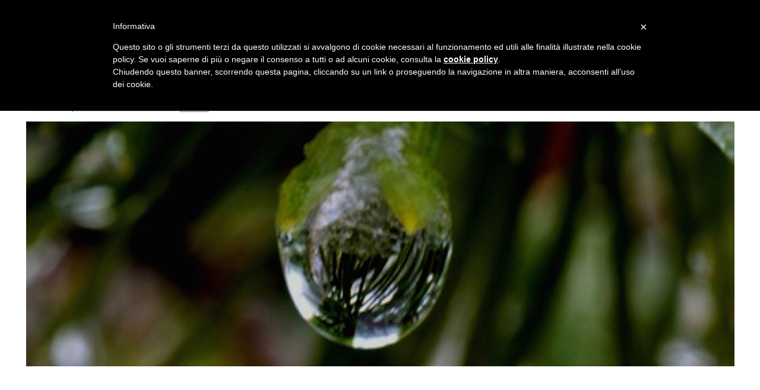

--- FILE ---
content_type: text/html; charset=UTF-8
request_url: https://www.progettofficinafitoterapia.it/progetto/
body_size: 15651
content:
<!DOCTYPE html>
<html lang="it-IT" prefix="og: http://ogp.me/ns#">
<head>
<!-- Global site tag (gtag.js) - Google Analytics -->
<script async src="https://www.googletagmanager.com/gtag/js?id=UA-67261318-2"></script>
<script>
  window.dataLayer = window.dataLayer || [];
  function gtag(){dataLayer.push(arguments);}
  gtag('js', new Date());

  gtag('config', 'UA-67261318-2');
</script>


<meta http-equiv="X-UA-Compatible" content="IE=edge,chrome=1" /><meta name="viewport" content="width=device-width, user-scalable=no, initial-scale=1.0, minimum-scale=1.0, maximum-scale=1.0">
<meta http-equiv="Content-Type" content="text/html; charset=UTF-8" />
<link rel="profile" href="http://gmpg.org/xfn/11" />
<link rel="pingback" href="https://www.progettofficinafitoterapia.it/xmlrpc.php" />
<link rel="shortcut icon" href="https://www.progettofficinafitoterapia.it/wp-content/uploads/2016/02/IMG_1016.jpg" /><link rel="apple-touch-icon" href="https://www.progettofficinafitoterapia.it/wp-content/uploads/2016/02/IMG_1016.jpg" /><title>Progetto Officina Fitoterapia - HOME</title>

<!-- This site is optimized with the Yoast SEO plugin v9.2.1 - https://yoast.com/wordpress/plugins/seo/ -->
<meta name="description" content="Progetto Officina Fitoterapia è un Work in Progress nato con l&#039;obiettivo di divulgare informazioni utili e accurate sulla fitoterapia e la salute."/>
<link rel="canonical" href="https://www.progettofficinafitoterapia.it/progetto/" />
<meta property="og:locale" content="it_IT" />
<meta property="og:type" content="article" />
<meta property="og:title" content="Progetto Officina Fitoterapia - HOME" />
<meta property="og:description" content="Progetto Officina Fitoterapia è un Work in Progress nato con l&#039;obiettivo di divulgare informazioni utili e accurate sulla fitoterapia e la salute." />
<meta property="og:url" content="https://www.progettofficinafitoterapia.it/progetto/" />
<meta property="og:site_name" content="Progetto Officina Fitoterapia" />
<meta property="og:image" content="http://www.progettofficinafitoterapia.it/wp-content/uploads/2016/02/ortica_205x150_205x150.jpg" />
<meta name="twitter:card" content="summary" />
<meta name="twitter:description" content="Progetto Officina Fitoterapia è un Work in Progress nato con l&#039;obiettivo di divulgare informazioni utili e accurate sulla fitoterapia e la salute." />
<meta name="twitter:title" content="Progetto Officina Fitoterapia - HOME" />
<meta name="twitter:image" content="https://www.progettofficinafitoterapia.it/wp-content/uploads/2016/02/IMG_1153.jpg" />
<script type='application/ld+json'>{"@context":"https:\/\/schema.org","@type":"Person","url":"https:\/\/www.progettofficinafitoterapia.it\/","sameAs":[],"@id":"#person","name":"Silvia Gomirato"}</script>
<!-- / Yoast SEO plugin. -->

<link rel='dns-prefetch' href='//fonts.googleapis.com' />
<link rel='dns-prefetch' href='//s.w.org' />
<link rel="alternate" type="application/rss+xml" title="Progetto Officina Fitoterapia &raquo; Feed" href="https://www.progettofficinafitoterapia.it/feed/" />
<link rel="alternate" type="application/rss+xml" title="Progetto Officina Fitoterapia &raquo; Feed dei commenti" href="https://www.progettofficinafitoterapia.it/comments/feed/" />
		<script type="text/javascript">
			window._wpemojiSettings = {"baseUrl":"https:\/\/s.w.org\/images\/core\/emoji\/2.3\/72x72\/","ext":".png","svgUrl":"https:\/\/s.w.org\/images\/core\/emoji\/2.3\/svg\/","svgExt":".svg","source":{"concatemoji":"https:\/\/www.progettofficinafitoterapia.it\/wp-includes\/js\/wp-emoji-release.min.js?ver=4.8.25"}};
			!function(t,a,e){var r,i,n,o=a.createElement("canvas"),l=o.getContext&&o.getContext("2d");function c(t){var e=a.createElement("script");e.src=t,e.defer=e.type="text/javascript",a.getElementsByTagName("head")[0].appendChild(e)}for(n=Array("flag","emoji4"),e.supports={everything:!0,everythingExceptFlag:!0},i=0;i<n.length;i++)e.supports[n[i]]=function(t){var e,a=String.fromCharCode;if(!l||!l.fillText)return!1;switch(l.clearRect(0,0,o.width,o.height),l.textBaseline="top",l.font="600 32px Arial",t){case"flag":return(l.fillText(a(55356,56826,55356,56819),0,0),e=o.toDataURL(),l.clearRect(0,0,o.width,o.height),l.fillText(a(55356,56826,8203,55356,56819),0,0),e===o.toDataURL())?!1:(l.clearRect(0,0,o.width,o.height),l.fillText(a(55356,57332,56128,56423,56128,56418,56128,56421,56128,56430,56128,56423,56128,56447),0,0),e=o.toDataURL(),l.clearRect(0,0,o.width,o.height),l.fillText(a(55356,57332,8203,56128,56423,8203,56128,56418,8203,56128,56421,8203,56128,56430,8203,56128,56423,8203,56128,56447),0,0),e!==o.toDataURL());case"emoji4":return l.fillText(a(55358,56794,8205,9794,65039),0,0),e=o.toDataURL(),l.clearRect(0,0,o.width,o.height),l.fillText(a(55358,56794,8203,9794,65039),0,0),e!==o.toDataURL()}return!1}(n[i]),e.supports.everything=e.supports.everything&&e.supports[n[i]],"flag"!==n[i]&&(e.supports.everythingExceptFlag=e.supports.everythingExceptFlag&&e.supports[n[i]]);e.supports.everythingExceptFlag=e.supports.everythingExceptFlag&&!e.supports.flag,e.DOMReady=!1,e.readyCallback=function(){e.DOMReady=!0},e.supports.everything||(r=function(){e.readyCallback()},a.addEventListener?(a.addEventListener("DOMContentLoaded",r,!1),t.addEventListener("load",r,!1)):(t.attachEvent("onload",r),a.attachEvent("onreadystatechange",function(){"complete"===a.readyState&&e.readyCallback()})),(r=e.source||{}).concatemoji?c(r.concatemoji):r.wpemoji&&r.twemoji&&(c(r.twemoji),c(r.wpemoji)))}(window,document,window._wpemojiSettings);
		</script>
		<style type="text/css">
img.wp-smiley,
img.emoji {
	display: inline !important;
	border: none !important;
	box-shadow: none !important;
	height: 1em !important;
	width: 1em !important;
	margin: 0 .07em !important;
	vertical-align: -0.1em !important;
	background: none !important;
	padding: 0 !important;
}
</style>
<link rel='stylesheet' id='cookie-notice-front-css'  href='https://www.progettofficinafitoterapia.it/wp-content/plugins/cookie-notice/css/front.min.css?ver=4.8.25' type='text/css' media='all' />
<link rel='stylesheet' id='cresta-social-crestafont-css'  href='https://www.progettofficinafitoterapia.it/wp-content/plugins/cresta-social-share-counter/css/csscfont.css?ver=2.8.6' type='text/css' media='all' />
<link rel='stylesheet' id='cresta-social-wp-style-css'  href='https://www.progettofficinafitoterapia.it/wp-content/plugins/cresta-social-share-counter/css/cresta-wp-css.css?ver=2.8.6' type='text/css' media='all' />
<link rel='stylesheet' id='cresta-social-googlefonts-css'  href='//fonts.googleapis.com/css?family=Noto+Sans:400,700' type='text/css' media='all' />
<link rel='stylesheet' id='nirvanas-fonts-css'  href='https://www.progettofficinafitoterapia.it/wp-content/themes/nirvana/fonts/fontfaces.css?ver=1.4.2.2' type='text/css' media='all' />
<link rel='stylesheet' id='nirvanas-css'  href='https://www.progettofficinafitoterapia.it/wp-content/themes/nirvana/style.css?ver=1.4.2.2' type='text/css' media='all' />
<script type='text/javascript' src='https://www.progettofficinafitoterapia.it/wp-includes/js/jquery/jquery.js?ver=1.12.4'></script>
<script type='text/javascript' src='https://www.progettofficinafitoterapia.it/wp-includes/js/jquery/jquery-migrate.min.js?ver=1.4.1'></script>
<link rel='https://api.w.org/' href='https://www.progettofficinafitoterapia.it/wp-json/' />
<link rel="EditURI" type="application/rsd+xml" title="RSD" href="https://www.progettofficinafitoterapia.it/xmlrpc.php?rsd" />
<link rel="wlwmanifest" type="application/wlwmanifest+xml" href="https://www.progettofficinafitoterapia.it/wp-includes/wlwmanifest.xml" /> 
<meta name="generator" content="WordPress 4.8.25" />
<link rel='shortlink' href='https://www.progettofficinafitoterapia.it/?p=15' />
<link rel="alternate" type="application/json+oembed" href="https://www.progettofficinafitoterapia.it/wp-json/oembed/1.0/embed?url=https%3A%2F%2Fwww.progettofficinafitoterapia.it%2Fprogetto%2F" />
<link rel="alternate" type="text/xml+oembed" href="https://www.progettofficinafitoterapia.it/wp-json/oembed/1.0/embed?url=https%3A%2F%2Fwww.progettofficinafitoterapia.it%2Fprogetto%2F&#038;format=xml" />
<style type='text/css'>
			@media (max-width : 640px) {
				#crestashareicon {
					display:none !important;
				}
			}
		#crestashareicon {position:fixed; top:40%; left:20px; float:left;z-index:99;}

		#crestashareicon .sbutton {clear:both;display:none;}
		#crestashareicon .sbutton { float:left;}#crestashareiconincontent {float: left;}</style><style type="text/css"> #header-container { width: 1200px;} #header-container, #access >.menu, #forbottom, #colophon, #footer-widget-area, #topbar-inner, .ppbox, #pp-afterslider #container, #breadcrumbs-box { max-width: 1200px; } #header-full, #breadcrumbs, #main { max-width: 1200px; margin:0 auto; } #access > .menu > ul { margin-left:0; } #pp-texttop, #pp-textmiddle, #pp-textbottom, #front-columns h2, .presentation-page #content { padding-left:20px !important; padding-right: 20px !important; } #container.one-column { } #container.two-columns-right #secondary { width:300px; float:right; } #container.two-columns-right #content { width:810px; float:left; } /*fallback*/ #container.two-columns-right #content { width:calc(100% - 330px); float:left; } #container.two-columns-left #primary { width:300px; float:left; } #container.two-columns-left #content { width:810px; float:right; } /*fallback*/ #container.two-columns-left #content { width:-moz-calc(100% - 330px); float:right; width:-webkit-calc(100% - 330px); width:calc(100% - 330px); } #container.three-columns-right .sidey { width:150px; float:left; } #container.three-columns-right #primary { margin-left:30px; margin-right:30px; } #container.three-columns-right #content { width:780px; float:left; } /*fallback*/ #container.three-columns-right #content { width:-moz-calc(100% - 360px); float:left; width:-webkit-calc(100% - 360px); width:calc(100% - 360px);} #container.three-columns-left .sidey { width:150px; float:left; } #container.three-columns-left #secondary {margin-left:30px; margin-right:30px; } #container.three-columns-left #content { width:780px; float:right;} /*fallback*/ #container.three-columns-left #content { width:-moz-calc(100% - 360px); float:right; width:-webkit-calc(100% - 360px); width:calc(100% - 360px); } #container.three-columns-sided .sidey { width:150px; float:left; } #container.three-columns-sided #secondary { float:right; } #container.three-columns-sided #content { width:780px; float:right; /*fallback*/ width:-moz-calc(100% - 360px); float:right; width:-webkit-calc(100% - 360px); float:right; width:calc(100% - 360px); float:right; margin: 0 180px 0 -1140px; } body { font-family: "Source Sans Pro"; } #content h1.entry-title a, #content h2.entry-title a, #content h1.entry-title , #content h2.entry-title { font-family: inherit; } .widget-title, .widget-title a { line-height: normal; font-family: inherit; } .widget-container, .widget-container a { font-family: inherit; } .entry-content h1, .entry-content h2, .entry-content h3, .entry-content h4, .entry-content h5, .entry-content h6, #comments #reply-title, .nivo-caption h2, #front-text1 h1, #front-text2 h1, h3.column-header-image { font-family: inherit; } #site-title span a { font-family: inherit; } #access ul li a, #access ul li a span { font-family: inherit; } body { color: #555555; background-color: #FFFFFF } a { color: #1EC8BB; } a:hover,.entry-meta span a:hover, .comments-link a:hover, body.coldisplay2 #front-columns a:active { color: #CB5920; } a:active {background-color:#CB5920; color:#FFFFFF; } .entry-meta a:hover, .widget-container a:hover, .footer2 a:hover { border-bottom-color: #CCCCCC; } .sticky h2.entry-title a {background-color:#1EC8BB; color:#FFFFFF;} #header { background-color: ; } #site-title span a { color:#1EC8BB; } #site-description { color:#ffffff; } .socials a:hover .socials-hover { background-color: #1EC8BB; } .socials .socials-hover { background-color: #ADBF2D; } /* Main menu top level */ #access a, #nav-toggle span { color: #EEEEEE; } #access, #nav-toggle, #access ul li {background-color: #3A3B3D; } #access > .menu > ul > li > a > span { } #access ul li:hover {background-color: #1EC8BB; color:#FFFFFF; } #access ul > li.current_page_item , #access ul > li.current-menu-item , #access ul > li.current_page_ancestor , #access ul > li.current-menu-ancestor { background-color: #47484a; } /* Main menu Submenus */ #access ul ul li, #access ul ul { background-color:#1EC8BB; } #access ul ul li a {color:#FFFFFF} #access ul ul li:hover {background:#2cd6c9} #breadcrumbs {background:#f5f5f5} #access ul ul li.current_page_item, #access ul ul li.current-menu-item, #access ul ul li.current_page_ancestor , #access ul ul li.current-menu-ancestor { background-color:#2cd6c9; } #topbar { background-color: #FFFFFF; border-bottom-color:#ebebeb; } .menu-header-search .searchform {background: #F7F7F7;} .topmenu ul li a, .search-icon:before { color: #999999; } .topmenu ul li a:hover { color: #FFFFFF; background-color: #1EC8BB; } .search-icon:hover:before { color: #1EC8BB; } #main { background-color: #FFFFFF; } #author-info, #entry-author-info, .page-title { border-color: #CCCCCC; } .page-title-text {border-color: #CB5920; } .page-title span {border-color: #1EC8BB; } #entry-author-info #author-avatar, #author-info #author-avatar { border-color: #EEEEEE; } .avatar-container:before {background-color:#CB5920;} .sidey .widget-container { color: #555555; background-color: ; } .sidey .widget-title { color: #CB5920; background-color: ;border-color:#CCCCCC;} .sidey .widget-container a {color:;} .sidey .widget-container a:hover {color:;} .widget-title span {border-color:#CB5920;} .entry-content h1, .entry-content h2, .entry-content h3, .entry-content h4, .entry-content h5, .entry-content h6 { color: #444444; } .entry-title, .entry-title a { color: #444444; } .entry-title a:hover { color: #000000; } #content span.entry-format { color: #CCCCCC; } #footer { color: #AAAAAA; background-color: #F5F5F5; } #footer2 { color: #AAAAAA; background-color: #3A3B3D; } #sfooter-full { background-color: #353638; } .footermenu ul li { border-color: #494a4c; } .footermenu ul li:hover { border-color: #5d5e60; } #footer a { color: ; } #footer a:hover { color: ; } #footer2 a, .footermenu ul li:after { color: ; } #footer2 a:hover { color: ; } #footer .widget-container { color: #555555; background-color: ; } #footer .widget-title { color: #CB5920; background-color: ;border-color:#CCCCCC;} a.continue-reading-link { color:#1EC8BB; border-color:#1EC8BB; } a.continue-reading-link:hover { background-color:#1EC8BB !important; color:#FFFFFF !important; } #cryout_ajax_more_trigger {border:1px solid #CCCCCC; } #cryout_ajax_more_trigger:hover {background-color:#F7F7F7;} a.continue-reading-link i.crycon-right-dir {color:#1EC8BB} a.continue-reading-link:hover i.crycon-right-dir {color:#FFFFFF} .page-link a, .page-link > span > em {border-color:#CCCCCC} .columnmore a {background:#CB5920;color:#F7F7F7} .columnmore a:hover {background:#1EC8BB;} .file, .button, #respond .form-submit input#submit, input[type="submit"], input[type="reset"] { background-color: #FFFFFF; border-color: #CCCCCC; } .button:hover, #respond .form-submit input#submit:hover { background-color: #F7F7F7; } .entry-content tr th, .entry-content thead th { color: #444444; } #content tr th { background-color: #1EC8BB;color:#FFFFFF; } #content tr.even { background-color: #F7F7F7; } hr { background-color: #CCCCCC; } input[type="text"], input[type="password"], input[type="email"], textarea, select, input[type="color"],input[type="date"],input[type="datetime"],input[type="datetime-local"],input[type="month"],input[type="number"],input[type="range"], input[type="search"],input[type="tel"],input[type="time"],input[type="url"],input[type="week"] { /*background-color: #F7F7F7;*/ border-color: #CCCCCC #EEEEEE #EEEEEE #CCCCCC; color: #555555; } input[type="submit"], input[type="reset"] { color: #555555; } input[type="text"]:hover, input[type="password"]:hover, input[type="email"]:hover, textarea:hover, input[type="color"]:hover, input[type="date"]:hover, input[type="datetime"]:hover, input[type="datetime-local"]:hover, input[type="month"]:hover, input[type="number"]:hover, input[type="range"]:hover, input[type="search"]:hover, input[type="tel"]:hover, input[type="time"]:hover, input[type="url"]:hover, input[type="week"]:hover { background-color: rgba(247,247,247,0.4); } .entry-content code {background-color:#F7F7F7; border-color: rgba(30,200,187,0.1);} .entry-content pre { border-color: #CCCCCC;} abbr, acronym { border-color: #555555; } .comment-meta a { color: #999999; } #respond .form-allowed-tags { color: #999999; } .comment .reply a{ border-color: #EEEEEE; } .comment .reply a:hover {color: #1EC8BB; } .entry-meta {border-color:#EEEEEE;} .entry-meta .crycon-metas:before {color:#CB5920;} .entry-meta span a, .comments-link a {color:;} .entry-meta span a:hover, .comments-link a:hover {color:;} .entry-meta span, .entry-utility span, .footer-tags {color:#999999;} .nav-next a:hover, .nav-previous a:hover {background:#1EC8BB;color:#FFFFFF;} .pagination { border-color:#ededed;} .pagination a:hover { background: #CB5920;color: #FFFFFF ;} h3#comments-title {border-color:#CCCCCC} h3#comments-title span {background: #1EC8BB;color: #FFFFFF ;} .comment-details {border-color:#EEEEEE} .searchform input[type="text"] {color:#999999;} .searchform:after {background-color:#CB5920;} .searchform:hover:after {background-color:#1EC8BB;} .searchsubmit[type="submit"] {color:#F7F7F7} li.menu-main-search .searchform .s {background-color:#FFFFFF;} li.menu-main-search .searchsubmit[type="submit"] {color:#999999;} .caption-accented .wp-caption { background-color:rgba(30,200,187,0.8); color:#FFFFFF;} .nirvana-image-one .entry-content img[class*='align'],.nirvana-image-one .entry-summary img[class*='align'], .nirvana-image-two .entry-content img[class*='align'],.nirvana-image-two .entry-summary img[class*='align'] { border-color:#1EC8BB;} #content p, #content ul, #content ol, #content, .ppbox { text-align:Default ; } #content p, #content ul, #content ol, .widget-container, .widget-container a, table, table td, .ppbox , .navigation, #content dl, #content { font-size:20px;line-height:1.8em; word-spacing:Default; letter-spacing:; } #bg_image {display:block;margin:0 auto;} #content h1.entry-title, #content h2.entry-title { font-size:42px ;} .widget-title, .widget-title a { font-size:22px ;} .widget-container, .widget-container a { font-size:18px ;} #content .entry-content h1, #pp-afterslider h1 { font-size: 29px;} #content .entry-content h2, #pp-afterslider h2 { font-size: 25px;} #content .entry-content h3, #pp-afterslider h3 { font-size: 22px;} #content .entry-content h4, #pp-afterslider h4 { font-size: 18px;} #content .entry-content h5, #pp-afterslider h5 { font-size: 14px;} #content .entry-content h6, #pp-afterslider h6 { font-size: 11px;} #site-title span a { font-size:50px ;} #access ul li a { font-size:14px ;} #access ul ul ul a {font-size:12px;} .nocomments, .nocomments2 {display:none;} #header-container > div { margin:177px 0 0 30px;} #content p, #content ul, #content ol, #content dd, #content pre, #content hr { margin-bottom: 1.0em; } article footer.entry-meta {display:none;} #toTop:hover .crycon-back2top:before {color:#CB5920;} #main {margin-top:20px; } #forbottom {padding-left: 25px; padding-right: 25px;} #header-widget-area { width: 33%; } #branding { height:500px; } @media (max-width: 1920px) {#branding, #bg_image { height:auto; max-width:100%; min-height:inherit !important; } } </style> 
<style type="text/css">/* Nirvana Custom CSS */</style>
<link rel="icon" href="https://www.progettofficinafitoterapia.it/wp-content/uploads/2016/02/cropped-IMG_1016-2-32x32.jpg" sizes="32x32" />
<link rel="icon" href="https://www.progettofficinafitoterapia.it/wp-content/uploads/2016/02/cropped-IMG_1016-2-192x192.jpg" sizes="192x192" />
<link rel="apple-touch-icon-precomposed" href="https://www.progettofficinafitoterapia.it/wp-content/uploads/2016/02/cropped-IMG_1016-2-180x180.jpg" />
<meta name="msapplication-TileImage" content="https://www.progettofficinafitoterapia.it/wp-content/uploads/2016/02/cropped-IMG_1016-2-270x270.jpg" />
<!--[if lt IE 9]>
<script>
document.createElement('header');
document.createElement('nav');
document.createElement('section');
document.createElement('article');
document.createElement('aside');
document.createElement('footer');
</script>
<![endif]-->
<!-- Google Tag Manager -->
<script>(function(w,d,s,l,i){w[l]=w[l]||[];w[l].push({'gtm.start':
new Date().getTime(),event:'gtm.js'});var f=d.getElementsByTagName(s)[0],
j=d.createElement(s),dl=l!='dataLayer'?'&l='+l:'';j.async=true;j.src=
'https://www.googletagmanager.com/gtm.js?id='+i+dl;f.parentNode.insertBefore(j,f);
})(window,document,'script','dataLayer','GTM-TPN3VJP');</script>
<!-- End Google Tag Manager -->

<script type="text/javascript"> var _iub = _iub || []; _iub.csConfiguration = {"lang":"it","siteId":1186569,"cookiePolicyUrl":"https://www.progettofficinafitoterapia.it/politica-cookie/","cookiePolicyId":88330651}; </script><script type="text/javascript" src="//cdn.iubenda.com/cookie_solution/safemode/iubenda_cs.js" charset="UTF-8" async></script>

</head>
<body class="page-template-default page page-id-15 cookies-not-set nirvana-image-four caption-simple nirvana-boxed nirvana-menu-left">
<!-- Google Tag Manager (noscript) -->
<noscript><iframe src="https://www.googletagmanager.com/ns.html?id=GTM-TPN3VJP"
height="0" width="0" style="display:none;visibility:hidden"></iframe></noscript>
<!-- End Google Tag Manager (noscript) -->

<div id="wrapper" class="hfeed">
<div id="topbar" ><div id="topbar-inner"> <div class="socials" id="sheader">
			<a  target="_blank"  href="https://www.facebook.com/Officinafitoterapia-801194566626268/?fref=ts"
			class="socialicons social-Facebook" title="Facebook">
				<img alt="Facebook" src="https://www.progettofficinafitoterapia.it/wp-content/themes/nirvana/images/socials/Facebook.png" />
			</a>
			<a  target="_blank"  href="https://it.linkedin.com/in/silvia-gomirato-70998332"
			class="socialicons social-LinkedIn" title="LinkedIn">
				<img alt="LinkedIn" src="https://www.progettofficinafitoterapia.it/wp-content/themes/nirvana/images/socials/LinkedIn.png" />
			</a>
			<a  target="_blank"  href="https://twitter.com/fitoterapiafaq"
			class="socialicons social-Twitter" title="Twitter">
				<img alt="Twitter" src="https://www.progettofficinafitoterapia.it/wp-content/themes/nirvana/images/socials/Twitter.png" />
			</a>
			<a  target="_blank"  href="https://plus.google.com/u/0/104091987731259922287/posts"
			class="socialicons social-GooglePlus" title="GooglePlus">
				<img alt="GooglePlus" src="https://www.progettofficinafitoterapia.it/wp-content/themes/nirvana/images/socials/GooglePlus.png" />
			</a></div><nav class="topmenu"><ul id="menu-menu-alto" class="menu"><li id="menu-item-47" class="menu-item menu-item-type-custom menu-item-object-custom menu-item-home menu-item-47"><a href="http://www.progettofficinafitoterapia.it/">HOME</a></li>
<li id="menu-item-48" class="menu-item menu-item-type-post_type menu-item-object-page menu-item-48"><a href="https://www.progettofficinafitoterapia.it/cosmetici/">COSMETICI E COSMESI</a></li>
<li id="menu-item-49" class="menu-item menu-item-type-post_type menu-item-object-page menu-item-49"><a href="https://www.progettofficinafitoterapia.it/fitoterapia/">FITOTERAPIA: un po’ di storia</a></li>
<li id="menu-item-50" class="menu-item menu-item-type-post_type menu-item-object-page current-menu-item page_item page-item-15 current_page_item menu-item-50"><a href="https://www.progettofficinafitoterapia.it/progetto/">PROGETTO</a></li>
<li id="menu-item-781" class="menu-item menu-item-type-post_type menu-item-object-page menu-item-781"><a href="https://www.progettofficinafitoterapia.it/chi-siamo/">CHI SIAMO</a></li>
<li id="menu-item-946" class="menu-item menu-item-type-post_type menu-item-object-page menu-item-946"><a href="https://www.progettofficinafitoterapia.it/privacy-policy/">POLICY</a></li>
<li id="menu-item-947" class="menu-item menu-item-type-post_type menu-item-object-page menu-item-947"><a href="https://www.progettofficinafitoterapia.it/privacy-policy/richiesta-di-accesso-dati/">Richiesta di accesso dati</a></li>
<li class='menu-header-search'>
							<i class='search-icon'></i> 
<form role="search" method="get" class="searchform" action="https://www.progettofficinafitoterapia.it/">
	<label>
		<span class="screen-reader-text">Search for:</span>
		<input type="search" class="s" placeholder="Cerca" value="" name="s" />
	</label>
	<button type="submit" class="searchsubmit"><span class="screen-reader-text">Cerca</span><i class="crycon-search"></i></button>
</form>
</li></ul></nav> </div></div>

<div id="header-full">
	<header id="header">
		<div id="masthead">
					<div id="branding" role="banner" >
				<img id="bg_image" alt="" title="" src="https://www.progettofficinafitoterapia.it/wp-content/uploads/2016/03/cropped-testata.jpg"  /><div id="header-container"><div class="site-identity"><div id="site-title"><span> <a href="https://www.progettofficinafitoterapia.it/" title="Progetto Officina Fitoterapia" rel="home">Progetto Officina Fitoterapia</a> </span></div><div id="site-description" >Conoscere, approfondire e condividere le proprietà delle piante medicinali</div></div></div>								<div style="clear:both;"></div>
			</div><!-- #branding -->
			<a id="nav-toggle"><span>&nbsp;</span></a>
			<nav id="access" role="navigation">
					<div class="skip-link screen-reader-text"><a href="#content" title="Salta il contenuto">Salta il contenuto</a></div>
	<div class="menu"><ul id="prime_nav" class="menu"><li id="menu-item-51" class="menu-item menu-item-type-taxonomy menu-item-object-category menu-item-has-children menu-item-51"><a href="https://www.progettofficinafitoterapia.it/news/"><span>News</span></a>
<ul  class="sub-menu">
	<li id="menu-item-469" class="menu-item menu-item-type-post_type menu-item-object-post menu-item-469"><a href="https://www.progettofficinafitoterapia.it/bere-acqua/"><span>Bere Acqua aiuta la mente: lo dicono gli esperti</span></a></li>
	<li id="menu-item-445" class="menu-item menu-item-type-post_type menu-item-object-post menu-item-445"><a href="https://www.progettofficinafitoterapia.it/cosmesi-naturale/"><span>COSMESI NATURALE: FACCIAMO CHIAREZZA IN 5 PUNTI</span></a></li>
	<li id="menu-item-471" class="menu-item menu-item-type-post_type menu-item-object-post menu-item-471"><a href="https://www.progettofficinafitoterapia.it/miele-quando-dolce-fa-bene/"><span>MIELE: QUANDO DOLCE FA BENE</span></a></li>
	<li id="menu-item-470" class="menu-item menu-item-type-post_type menu-item-object-post menu-item-470"><a href="https://www.progettofficinafitoterapia.it/propoli-helicobacter-pylori/"><span>PROPOLI E HELICOBACTER PYLORI</span></a></li>
	<li id="menu-item-468" class="menu-item menu-item-type-post_type menu-item-object-post menu-item-468"><a href="https://www.progettofficinafitoterapia.it/bacche-di-goji/"><span>GOJI: BACCHE DI GOJI E UN METRO &#8230; DOVE STA L&#8217;INGANNO?</span></a></li>
</ul>
</li>
<li id="menu-item-53" class="menu-item menu-item-type-taxonomy menu-item-object-category menu-item-has-children menu-item-53"><a href="https://www.progettofficinafitoterapia.it/piante/"><span>Piante</span></a>
<ul  class="sub-menu">
	<li id="menu-item-487" class="menu-item menu-item-type-taxonomy menu-item-object-category menu-item-has-children menu-item-487"><a href="https://www.progettofficinafitoterapia.it/piante/piante-a-d/"><span>Piante A-C</span></a>
	<ul  class="sub-menu">
		<li id="menu-item-120" class="menu-item menu-item-type-post_type menu-item-object-post menu-item-120"><a href="https://www.progettofficinafitoterapia.it/achillea/"><span>ACHILLEA</span></a></li>
		<li id="menu-item-119" class="menu-item menu-item-type-post_type menu-item-object-post menu-item-119"><a href="https://www.progettofficinafitoterapia.it/aglio/"><span>AGLIO</span></a></li>
		<li id="menu-item-118" class="menu-item menu-item-type-post_type menu-item-object-post menu-item-118"><a href="https://www.progettofficinafitoterapia.it/agnocasto/"><span>AGNOCASTO</span></a></li>
		<li id="menu-item-117" class="menu-item menu-item-type-post_type menu-item-object-post menu-item-117"><a href="https://www.progettofficinafitoterapia.it/aloe-gel/"><span>ALOE GEL</span></a></li>
		<li id="menu-item-116" class="menu-item menu-item-type-post_type menu-item-object-post menu-item-116"><a href="https://www.progettofficinafitoterapia.it/aloe-species/"><span>Aloe SPECIES</span></a></li>
		<li id="menu-item-115" class="menu-item menu-item-type-post_type menu-item-object-post menu-item-115"><a href="https://www.progettofficinafitoterapia.it/altea/"><span>ALTEA</span></a></li>
		<li id="menu-item-114" class="menu-item menu-item-type-post_type menu-item-object-post menu-item-114"><a href="https://www.progettofficinafitoterapia.it/amamelide/"><span>AMAMELIDE</span></a></li>
		<li id="menu-item-113" class="menu-item menu-item-type-post_type menu-item-object-post menu-item-113"><a href="https://www.progettofficinafitoterapia.it/anice/"><span>ANICE frutti</span></a></li>
		<li id="menu-item-426" class="menu-item menu-item-type-post_type menu-item-object-post menu-item-426"><a href="https://www.progettofficinafitoterapia.it/arnica/"><span>ARNICA</span></a></li>
		<li id="menu-item-427" class="menu-item menu-item-type-post_type menu-item-object-post menu-item-427"><a href="https://www.progettofficinafitoterapia.it/artiglio-del-diavolo/"><span>ARTIGLIO DEL DIAVOLO</span></a></li>
		<li id="menu-item-428" class="menu-item menu-item-type-post_type menu-item-object-post menu-item-428"><a href="https://www.progettofficinafitoterapia.it/astragalo/"><span>ASTRAGALO</span></a></li>
		<li id="menu-item-429" class="menu-item menu-item-type-post_type menu-item-object-post menu-item-429"><a href="https://www.progettofficinafitoterapia.it/avena/"><span>AVENA</span></a></li>
		<li id="menu-item-430" class="menu-item menu-item-type-post_type menu-item-object-post menu-item-430"><a href="https://www.progettofficinafitoterapia.it/bardana/"><span>BARDANA</span></a></li>
		<li id="menu-item-432" class="menu-item menu-item-type-post_type menu-item-object-post menu-item-432"><a href="https://www.progettofficinafitoterapia.it/betulla/"><span>BETULLA</span></a></li>
		<li id="menu-item-433" class="menu-item menu-item-type-post_type menu-item-object-post menu-item-433"><a href="https://www.progettofficinafitoterapia.it/biancospino/"><span>BIANCOSPINO</span></a></li>
		<li id="menu-item-434" class="menu-item menu-item-type-post_type menu-item-object-post menu-item-434"><a href="https://www.progettofficinafitoterapia.it/boldo/"><span>BOLDO</span></a></li>
		<li id="menu-item-435" class="menu-item menu-item-type-post_type menu-item-object-post menu-item-435"><a href="https://www.progettofficinafitoterapia.it/boswellia/"><span>BOSWELLIA O ALBERO DELL’INCENSO</span></a></li>
		<li id="menu-item-436" class="menu-item menu-item-type-post_type menu-item-object-post menu-item-436"><a href="https://www.progettofficinafitoterapia.it/calendula/"><span>CALENDULA</span></a></li>
		<li id="menu-item-437" class="menu-item menu-item-type-post_type menu-item-object-post menu-item-437"><a href="https://www.progettofficinafitoterapia.it/camomilla-comune/"><span>CAMOMILLA COMUNE</span></a></li>
		<li id="menu-item-438" class="menu-item menu-item-type-post_type menu-item-object-post menu-item-438"><a href="https://www.progettofficinafitoterapia.it/camomilla-romana/"><span>CAMOMILLA ROMANA</span></a></li>
		<li id="menu-item-439" class="menu-item menu-item-type-post_type menu-item-object-post menu-item-439"><a href="https://www.progettofficinafitoterapia.it/carciofo/"><span>CARCIOFO</span></a></li>
		<li id="menu-item-440" class="menu-item menu-item-type-post_type menu-item-object-post menu-item-440"><a href="https://www.progettofficinafitoterapia.it/cardo-mariano/"><span>CARDO MARIANO</span></a></li>
		<li id="menu-item-441" class="menu-item menu-item-type-post_type menu-item-object-post menu-item-441"><a href="https://www.progettofficinafitoterapia.it/cascara/"><span>CASCARA</span></a></li>
		<li id="menu-item-442" class="menu-item menu-item-type-post_type menu-item-object-post menu-item-442"><a href="https://www.progettofficinafitoterapia.it/centella/"><span>CENTELLA</span></a></li>
		<li id="menu-item-444" class="menu-item menu-item-type-post_type menu-item-object-post menu-item-444"><a href="https://www.progettofficinafitoterapia.it/cimicifuga/"><span>CIMICIFUGA</span></a></li>
		<li id="menu-item-446" class="menu-item menu-item-type-post_type menu-item-object-post menu-item-446"><a href="https://www.progettofficinafitoterapia.it/cranberry/"><span>CRANBERRY</span></a></li>
		<li id="menu-item-448" class="menu-item menu-item-type-post_type menu-item-object-post menu-item-448"><a href="https://www.progettofficinafitoterapia.it/curcuma/"><span>CURCUMA</span></a></li>
	</ul>
</li>
	<li id="menu-item-658" class="menu-item menu-item-type-taxonomy menu-item-object-category menu-item-has-children menu-item-658"><a href="https://www.progettofficinafitoterapia.it/piante/piante-d-l/"><span>PIANTE D-L</span></a>
	<ul  class="sub-menu">
		<li id="menu-item-450" class="menu-item menu-item-type-post_type menu-item-object-post menu-item-450"><a href="https://www.progettofficinafitoterapia.it/dong-quai/"><span>DONG QUAI</span></a></li>
		<li id="menu-item-699" class="menu-item menu-item-type-post_type menu-item-object-post menu-item-699"><a href="https://www.progettofficinafitoterapia.it/echinacea-species/"><span>ECHINACEA Species</span></a></li>
		<li id="menu-item-698" class="menu-item menu-item-type-post_type menu-item-object-post menu-item-698"><a href="https://www.progettofficinafitoterapia.it/eleuterococco/"><span>ELEUTEROCOCCO</span></a></li>
		<li id="menu-item-733" class="menu-item menu-item-type-post_type menu-item-object-post menu-item-733"><a href="https://www.progettofficinafitoterapia.it/equiseto/"><span>EQUISETO</span></a></li>
		<li id="menu-item-451" class="menu-item menu-item-type-post_type menu-item-object-post menu-item-451"><a href="https://www.progettofficinafitoterapia.it/olio-di-enotera/"><span>ENOTERA</span></a></li>
		<li id="menu-item-452" class="menu-item menu-item-type-post_type menu-item-object-post menu-item-452"><a href="https://www.progettofficinafitoterapia.it/eucalipto/"><span>EUCALIPTO</span></a></li>
		<li id="menu-item-732" class="menu-item menu-item-type-post_type menu-item-object-post menu-item-732"><a href="https://www.progettofficinafitoterapia.it/finocchio-semi/"><span>FINOCCHIO SEMI</span></a></li>
		<li id="menu-item-453" class="menu-item menu-item-type-post_type menu-item-object-post menu-item-453"><a href="https://www.progettofficinafitoterapia.it/frangola/"><span>FRANGOLA</span></a></li>
		<li id="menu-item-730" class="menu-item menu-item-type-post_type menu-item-object-post menu-item-730"><a href="https://www.progettofficinafitoterapia.it/fucus/"><span>FUCUS</span></a></li>
		<li id="menu-item-748" class="menu-item menu-item-type-post_type menu-item-object-post menu-item-748"><a href="https://www.progettofficinafitoterapia.it/ginkgo/"><span>GINKGO</span></a></li>
		<li id="menu-item-454" class="menu-item menu-item-type-post_type menu-item-object-post menu-item-454"><a href="https://www.progettofficinafitoterapia.it/ginseng/"><span>GINSENG</span></a></li>
		<li id="menu-item-747" class="menu-item menu-item-type-post_type menu-item-object-post menu-item-747"><a href="https://www.progettofficinafitoterapia.it/iperico/"><span>IPERICO</span></a></li>
		<li id="menu-item-746" class="menu-item menu-item-type-post_type menu-item-object-post menu-item-746"><a href="https://www.progettofficinafitoterapia.it/ippocastano/"><span>IPPOCASTANO</span></a></li>
		<li id="menu-item-456" class="menu-item menu-item-type-post_type menu-item-object-post menu-item-456"><a href="https://www.progettofficinafitoterapia.it/lavanda/"><span>LAVANDA</span></a></li>
		<li id="menu-item-457" class="menu-item menu-item-type-post_type menu-item-object-post menu-item-457"><a href="https://www.progettofficinafitoterapia.it/liquirizia/"><span>LIQUIRIZIA</span></a></li>
	</ul>
</li>
	<li id="menu-item-489" class="menu-item menu-item-type-taxonomy menu-item-object-category menu-item-has-children menu-item-489"><a href="https://www.progettofficinafitoterapia.it/piante/piante-m-q/"><span>PIANTE M-Q</span></a>
	<ul  class="sub-menu">
		<li id="menu-item-458" class="menu-item menu-item-type-post_type menu-item-object-post menu-item-458"><a href="https://www.progettofficinafitoterapia.it/malva/"><span>MALVA</span></a></li>
		<li id="menu-item-731" class="menu-item menu-item-type-post_type menu-item-object-post menu-item-731"><a href="https://www.progettofficinafitoterapia.it/manna/"><span>MANNA</span></a></li>
		<li id="menu-item-459" class="menu-item menu-item-type-post_type menu-item-object-post menu-item-459"><a href="https://www.progettofficinafitoterapia.it/melissa/"><span>MELISSA</span></a></li>
		<li id="menu-item-460" class="menu-item menu-item-type-post_type menu-item-object-post menu-item-460"><a href="https://www.progettofficinafitoterapia.it/menta-piperita/"><span>MENTA PIPERITA</span></a></li>
		<li id="menu-item-462" class="menu-item menu-item-type-post_type menu-item-object-post menu-item-462"><a href="https://www.progettofficinafitoterapia.it/mirtillo-nero/"><span>MIRTILLO NERO</span></a></li>
		<li id="menu-item-463" class="menu-item menu-item-type-post_type menu-item-object-post menu-item-463"><a href="https://www.progettofficinafitoterapia.it/niaouli/"><span>NIAOULI</span></a></li>
		<li id="menu-item-464" class="menu-item menu-item-type-post_type menu-item-object-post menu-item-464"><a href="https://www.progettofficinafitoterapia.it/orthosiphon/"><span>ORTHOSIPHON</span></a></li>
		<li id="menu-item-465" class="menu-item menu-item-type-post_type menu-item-object-post menu-item-465"><a href="https://www.progettofficinafitoterapia.it/ortica/"><span>ORTICA</span></a></li>
		<li id="menu-item-466" class="menu-item menu-item-type-post_type menu-item-object-post menu-item-466"><a href="https://www.progettofficinafitoterapia.it/palma-nana/"><span>PALMA NANA</span></a></li>
		<li id="menu-item-467" class="menu-item menu-item-type-post_type menu-item-object-post menu-item-467"><a href="https://www.progettofficinafitoterapia.it/partenio/"><span>PARTENIO</span></a></li>
		<li id="menu-item-472" class="menu-item menu-item-type-post_type menu-item-object-post menu-item-472"><a href="https://www.progettofficinafitoterapia.it/passiflora/"><span>PASSIFLORA</span></a></li>
		<li id="menu-item-473" class="menu-item menu-item-type-post_type menu-item-object-post menu-item-473"><a href="https://www.progettofficinafitoterapia.it/poligala/"><span>POLIGALA</span></a></li>
		<li id="menu-item-474" class="menu-item menu-item-type-post_type menu-item-object-post menu-item-474"><a href="https://www.progettofficinafitoterapia.it/psillio/"><span>PSILLIO NERO e BIANCO o PIANTAGGINI</span></a></li>
		<li id="menu-item-475" class="menu-item menu-item-type-post_type menu-item-object-post menu-item-475"><a href="https://www.progettofficinafitoterapia.it/pungitopo-rusco/"><span>PUNGITOPO o RUSCO</span></a></li>
		<li id="menu-item-476" class="menu-item menu-item-type-post_type menu-item-object-post menu-item-476"><a href="https://www.progettofficinafitoterapia.it/pygeum-africanum/"><span>Pygeum africanum</span></a></li>
	</ul>
</li>
	<li id="menu-item-490" class="menu-item menu-item-type-taxonomy menu-item-object-category menu-item-has-children menu-item-490"><a href="https://www.progettofficinafitoterapia.it/piante/piante-r-v/"><span>PIANTE R-V</span></a>
	<ul  class="sub-menu">
		<li id="menu-item-477" class="menu-item menu-item-type-post_type menu-item-object-post menu-item-477"><a href="https://www.progettofficinafitoterapia.it/rabarbaro/"><span>RABARBARO</span></a></li>
		<li id="menu-item-478" class="menu-item menu-item-type-post_type menu-item-object-post menu-item-478"><a href="https://www.progettofficinafitoterapia.it/rodiola/"><span>RODIOLA</span></a></li>
		<li id="menu-item-479" class="menu-item menu-item-type-post_type menu-item-object-post menu-item-479"><a href="https://www.progettofficinafitoterapia.it/salice/"><span>SALICE specie</span></a></li>
		<li id="menu-item-480" class="menu-item menu-item-type-post_type menu-item-object-post menu-item-480"><a href="https://www.progettofficinafitoterapia.it/salvia/"><span>SALVIA</span></a></li>
		<li id="menu-item-481" class="menu-item menu-item-type-post_type menu-item-object-post menu-item-481"><a href="https://www.progettofficinafitoterapia.it/sambuco/"><span>SAMBUCO</span></a></li>
		<li id="menu-item-482" class="menu-item menu-item-type-post_type menu-item-object-post menu-item-482"><a href="https://www.progettofficinafitoterapia.it/senna/"><span>SENNA o CASSIA</span></a></li>
		<li id="menu-item-483" class="menu-item menu-item-type-post_type menu-item-object-post menu-item-483"><a href="https://www.progettofficinafitoterapia.it/soia/"><span>SOIA (Fitoestrogeni)</span></a></li>
		<li id="menu-item-486" class="menu-item menu-item-type-post_type menu-item-object-post menu-item-486"><a href="https://www.progettofficinafitoterapia.it/olio-tea-tree/"><span>TEA TREE OLIO</span></a></li>
		<li id="menu-item-484" class="menu-item menu-item-type-post_type menu-item-object-post menu-item-484"><a href="https://www.progettofficinafitoterapia.it/tarassaco/"><span>TARASSACO</span></a></li>
		<li id="menu-item-425" class="menu-item menu-item-type-post_type menu-item-object-post menu-item-425"><a href="https://www.progettofficinafitoterapia.it/te-verde/"><span>TÈ VERDE</span></a></li>
		<li id="menu-item-424" class="menu-item menu-item-type-post_type menu-item-object-post menu-item-424"><a href="https://www.progettofficinafitoterapia.it/tiglio/"><span>TIGLIO</span></a></li>
		<li id="menu-item-423" class="menu-item menu-item-type-post_type menu-item-object-post menu-item-423"><a href="https://www.progettofficinafitoterapia.it/timo/"><span>TIMO</span></a></li>
		<li id="menu-item-422" class="menu-item menu-item-type-post_type menu-item-object-post menu-item-422"><a href="https://www.progettofficinafitoterapia.it/trifoglio-rosso/"><span>TRIFOGLIO ROSSO</span></a></li>
		<li id="menu-item-421" class="menu-item menu-item-type-post_type menu-item-object-post menu-item-421"><a href="https://www.progettofficinafitoterapia.it/uncaria/"><span>UNCARIA</span></a></li>
		<li id="menu-item-420" class="menu-item menu-item-type-post_type menu-item-object-post menu-item-420"><a href="https://www.progettofficinafitoterapia.it/uva-ursina/"><span>UVA URSINA</span></a></li>
		<li id="menu-item-419" class="menu-item menu-item-type-post_type menu-item-object-post menu-item-419"><a href="https://www.progettofficinafitoterapia.it/valeriana/"><span>VALERIANA</span></a></li>
		<li id="menu-item-418" class="menu-item menu-item-type-post_type menu-item-object-post menu-item-418"><a href="https://www.progettofficinafitoterapia.it/vite-rossa/"><span>VITE ROSSA</span></a></li>
	</ul>
</li>
	<li id="menu-item-491" class="menu-item menu-item-type-taxonomy menu-item-object-category menu-item-has-children menu-item-491"><a href="https://www.progettofficinafitoterapia.it/piante/piante-x-z/"><span>PIANTE X-Z</span></a>
	<ul  class="sub-menu">
		<li id="menu-item-417" class="menu-item menu-item-type-post_type menu-item-object-post menu-item-417"><a href="https://www.progettofficinafitoterapia.it/withania/"><span>WITHANIA</span></a></li>
		<li id="menu-item-416" class="menu-item menu-item-type-post_type menu-item-object-post menu-item-416"><a href="https://www.progettofficinafitoterapia.it/zenzero/"><span>ZENZERO</span></a></li>
	</ul>
</li>
</ul>
</li>
<li id="menu-item-52" class="menu-item menu-item-type-taxonomy menu-item-object-category menu-item-has-children menu-item-52"><a href="https://www.progettofficinafitoterapia.it/non-solo-piante/"><span>Non solo piante</span></a>
<ul  class="sub-menu">
	<li id="menu-item-413" class="menu-item menu-item-type-post_type menu-item-object-post menu-item-413"><a href="https://www.progettofficinafitoterapia.it/bere-acqua/"><span>Bere Acqua aiuta la mente: lo dicono gli esperti</span></a></li>
	<li id="menu-item-415" class="menu-item menu-item-type-post_type menu-item-object-post menu-item-415"><a href="https://www.progettofficinafitoterapia.it/miele-quando-dolce-fa-bene/"><span>MIELE: QUANDO DOLCE FA BENE</span></a></li>
	<li id="menu-item-414" class="menu-item menu-item-type-post_type menu-item-object-post menu-item-414"><a href="https://www.progettofficinafitoterapia.it/propoli-helicobacter-pylori/"><span>PROPOLI E HELICOBACTER PYLORI</span></a></li>
</ul>
</li>
<li id="menu-item-54" class="menu-item menu-item-type-taxonomy menu-item-object-category menu-item-has-children menu-item-54"><a href="https://www.progettofficinafitoterapia.it/problematiche/"><span>Problematiche</span></a>
<ul  class="sub-menu">
	<li id="menu-item-67" class="menu-item menu-item-type-taxonomy menu-item-object-category menu-item-67"><a href="https://www.progettofficinafitoterapia.it/problematiche/problematiche-gastrointestinali/"><span>Problematiche gastrointestinali</span></a></li>
	<li id="menu-item-525" class="menu-item menu-item-type-taxonomy menu-item-object-category menu-item-525"><a href="https://www.progettofficinafitoterapia.it/problematiche/problematiche-epatiche/"><span>Problematiche epatiche</span></a></li>
	<li id="menu-item-652" class="menu-item menu-item-type-taxonomy menu-item-object-category menu-item-652"><a href="https://www.progettofficinafitoterapia.it/problematiche/problematiche-sistema-nervoso/mal-di-testa/"><span>Mal di testa</span></a></li>
	<li id="menu-item-537" class="menu-item menu-item-type-taxonomy menu-item-object-category menu-item-has-children menu-item-537"><a href="https://www.progettofficinafitoterapia.it/problematiche/problematiche-sistema-nervoso/"><span>Problematiche Sistema Nervoso</span></a>
	<ul  class="sub-menu">
		<li id="menu-item-655" class="menu-item menu-item-type-taxonomy menu-item-object-category menu-item-655"><a href="https://www.progettofficinafitoterapia.it/problematiche/problematiche-sistema-nervoso/insonnia/"><span>Insonnia</span></a></li>
		<li id="menu-item-644" class="menu-item menu-item-type-taxonomy menu-item-object-category menu-item-644"><a href="https://www.progettofficinafitoterapia.it/problematiche/problematiche-sistema-nervoso/problematiche-dellumore/"><span>Problematiche dell&#8217;umore</span></a></li>
		<li id="menu-item-660" class="menu-item menu-item-type-taxonomy menu-item-object-category menu-item-660"><a href="https://www.progettofficinafitoterapia.it/problematiche/problematiche-sistema-nervoso/stress/"><span>Stress</span></a></li>
	</ul>
</li>
	<li id="menu-item-659" class="menu-item menu-item-type-taxonomy menu-item-object-category menu-item-has-children menu-item-659"><a href="https://www.progettofficinafitoterapia.it/problematiche/problematiche-della-pelle/"><span>Problematiche della pelle</span></a>
	<ul  class="sub-menu">
		<li id="menu-item-663" class="menu-item menu-item-type-taxonomy menu-item-object-category menu-item-663"><a href="https://www.progettofficinafitoterapia.it/problematiche/problematiche-della-pelle/micosi/"><span>Micosi</span></a></li>
		<li id="menu-item-672" class="menu-item menu-item-type-taxonomy menu-item-object-category menu-item-672"><a href="https://www.progettofficinafitoterapia.it/problematiche/problematiche-della-pelle/problematiche-mucose/"><span>Problematiche mucose</span></a></li>
	</ul>
</li>
	<li id="menu-item-661" class="menu-item menu-item-type-taxonomy menu-item-object-category menu-item-661"><a href="https://www.progettofficinafitoterapia.it/problematiche/problematiche-circolazione/"><span>Problematiche circolazione</span></a></li>
	<li id="menu-item-662" class="menu-item menu-item-type-taxonomy menu-item-object-category menu-item-662"><a href="https://www.progettofficinafitoterapia.it/problematiche/problematiche-cardiovascolari/"><span>Problematiche cardiovascolari</span></a></li>
	<li id="menu-item-679" class="menu-item menu-item-type-taxonomy menu-item-object-category menu-item-679"><a href="https://www.progettofficinafitoterapia.it/problematiche/problematiche-degli-occhi/"><span>Problematiche degli occhi</span></a></li>
	<li id="menu-item-664" class="menu-item menu-item-type-taxonomy menu-item-object-category menu-item-has-children menu-item-664"><a href="https://www.progettofficinafitoterapia.it/problematiche/problematiche-vie-urinarie/"><span>Problematiche vie urinarie</span></a>
	<ul  class="sub-menu">
		<li id="menu-item-665" class="menu-item menu-item-type-taxonomy menu-item-object-category menu-item-665"><a href="https://www.progettofficinafitoterapia.it/problematiche/problematiche-vie-urinarie/cistite/"><span>Cistite</span></a></li>
	</ul>
</li>
	<li id="menu-item-680" class="menu-item menu-item-type-taxonomy menu-item-object-category menu-item-680"><a href="https://www.progettofficinafitoterapia.it/problematiche/ritenzione-idrica/"><span>Ritenzione Idrica</span></a></li>
	<li id="menu-item-666" class="menu-item menu-item-type-taxonomy menu-item-object-category menu-item-has-children menu-item-666"><a href="https://www.progettofficinafitoterapia.it/problematiche/problematiche-femminili/"><span>Problematiche femminili</span></a>
	<ul  class="sub-menu">
		<li id="menu-item-669" class="menu-item menu-item-type-taxonomy menu-item-object-category menu-item-669"><a href="https://www.progettofficinafitoterapia.it/problematiche/problematiche-femminili/problematiche-femminili-menopausa/"><span>Menopausa</span></a></li>
		<li id="menu-item-667" class="menu-item menu-item-type-taxonomy menu-item-object-category menu-item-667"><a href="https://www.progettofficinafitoterapia.it/problematiche/problematiche-femminili/problematiche-mestruali/"><span>Problematiche mestruali</span></a></li>
	</ul>
</li>
	<li id="menu-item-673" class="menu-item menu-item-type-taxonomy menu-item-object-category menu-item-has-children menu-item-673"><a href="https://www.progettofficinafitoterapia.it/problematiche/problematiche-maschili/"><span>Problematiche maschili</span></a>
	<ul  class="sub-menu">
		<li id="menu-item-678" class="menu-item menu-item-type-taxonomy menu-item-object-category menu-item-678"><a href="https://www.progettofficinafitoterapia.it/problematiche/problematiche-maschili/impotenza/"><span>Impotenza</span></a></li>
		<li id="menu-item-675" class="menu-item menu-item-type-taxonomy menu-item-object-category menu-item-675"><a href="https://www.progettofficinafitoterapia.it/problematiche/problematiche-maschili/ipertrofia-prostatica-benigna/"><span>Ipertrofia Prostatica Benigna</span></a></li>
	</ul>
</li>
	<li id="menu-item-668" class="menu-item menu-item-type-taxonomy menu-item-object-category menu-item-668"><a href="https://www.progettofficinafitoterapia.it/problematiche/problematiche-osteo-musclo-articolari/"><span>Problematiche osteo-muscolo-articolari</span></a></li>
	<li id="menu-item-674" class="menu-item menu-item-type-taxonomy menu-item-object-category menu-item-674"><a href="https://www.progettofficinafitoterapia.it/problematiche/problematiche-infiammatorie/"><span>Problematiche infiammatorie</span></a></li>
	<li id="menu-item-670" class="menu-item menu-item-type-taxonomy menu-item-object-category menu-item-has-children menu-item-670"><a href="https://www.progettofficinafitoterapia.it/problematiche/problematiche-sistema-immunitario/"><span>Problematiche Sistema Immunitario</span></a>
	<ul  class="sub-menu">
		<li id="menu-item-677" class="menu-item menu-item-type-taxonomy menu-item-object-category menu-item-677"><a href="https://www.progettofficinafitoterapia.it/problematiche/problematiche-sistema-immunitario/raffreddore/"><span>Raffreddore</span></a></li>
		<li id="menu-item-676" class="menu-item menu-item-type-taxonomy menu-item-object-category menu-item-676"><a href="https://www.progettofficinafitoterapia.it/problematiche/problematiche-sistema-immunitario/stati-febbrili/"><span>Stati febbrili</span></a></li>
		<li id="menu-item-671" class="menu-item menu-item-type-taxonomy menu-item-object-category menu-item-671"><a href="https://www.progettofficinafitoterapia.it/problematiche/problematiche-sistema-immunitario/infezioni/"><span>Infezioni</span></a></li>
	</ul>
</li>
	<li id="menu-item-729" class="menu-item menu-item-type-taxonomy menu-item-object-category menu-item-729"><a href="https://www.progettofficinafitoterapia.it/problematiche/problematiche-metaboliche-problematiche/"><span>Problematiche metaboliche</span></a></li>
</ul>
</li>
</ul></div>			</nav><!-- #access -->
			
			
		</div><!-- #masthead -->
	</header><!-- #header -->
</div><!-- #header-full -->

<div style="clear:both;height:0;"> </div>
<div id="breadcrumbs"><div id="breadcrumbs-box"><a href="https://www.progettofficinafitoterapia.it"><i class="crycon-homebread"></i><span class="screen-reader-text">Home</span></a><i class="crycon-angle-right"></i> <span class="current">PROGETTO</span></div></div><div id="main">
		<div id="toTop"><i class="crycon-back2top"></i> </div>	<div  id="forbottom" >
		
		<div style="clear:both;"> </div>		<section id="container" class="two-columns-right">

			<div id="content" role="main">
			
				
				<div id="post-15" class="post-15 page type-page status-publish has-post-thumbnail hentry">
											<h1 class="entry-title">PROGETTO</h1>
					
					<div class="entry-content">
						<h3 class="entry-meta"><span class="author vcard"><i class="icon-author icon-metas" title="Autore"></i><br />
<a href="http://www.progettofficinafitoterapia.it/author/silviagomirato/">SilviaGomirato</a></span></h3>
<h3 class="entry-meta"><time class="onDate date published" datetime="2016-02-27T09:37:58+00:00"><a href="http://www.progettofficinafitoterapia.it/progetto/" rel="bookmark">27 febbraio 2016</a><br />
</time></h3>
<h2>PROGETTO OFFICINA FITOTERAPIA</h2>
<p>Un punto di riferimento per tutte le persone che hanno scelto di curarsi o di sostenere la propria salute con i rimedi naturali, in particolare con le piante.<br />
<img class="wp-image-28 size-full alignright" src="http://www.progettofficinafitoterapia.it/wp-content/uploads/2016/02/ortica_205x150_205x150.jpg" alt="" width="205" height="150" srcset="https://www.progettofficinafitoterapia.it/wp-content/uploads/2016/02/ortica_205x150_205x150.jpg 205w, https://www.progettofficinafitoterapia.it/wp-content/uploads/2016/02/ortica_205x150_205x150-150x110.jpg 150w" sizes="(max-width: 205px) 100vw, 205px" /></p>
<h2>CONSAPEVOLEZZA</h2>
<p>PROGETTO OFFICINA FITOTERAPIA rappresenta il raggiungimento di un obbiettivo non contrassegnato dalla parola traguardo ma inizio: al primo giro della corsa si era partiti  con un’idea nata dalla passione per la Fitoterapia e la comunicazione intraprendendo un lungo percorso fatto di esperienza, sacrifici e studio per arrivare ad un “arrivo” che è diventata un nuovo progetto volto a diffondere sapere e aperto a tutti.</p>
<h2>SCIENTIFICITÁ</h2>
<p>PROGETTO OFFICINA FITOTERAPIA è concepito non solo per le persone che scelgono la Fitoterapia, ma anche per gli operatori sanitari o gli studenti che vogliono approfondire la materia. In questo spazio si vogliono offrire informazioni di valore, avvalorate dalle evidenze e facilmente fruibili per qualsiasi scopo che sia personale, lavorativo o di approfondimento, basandosi sulla letteratura scientifica il più possibile aggiornata e su fonti autorevoli come le monografie della Commissione E tedesca, le monografie dell’Organizzazione Mondiale della Sanità, le monografie ESCOP e le più recenti monografie dell’EMA. Il lavoro si sviluppa infatti con schede sintetiche di presentazione delle varie PIANTE MEDICINALI arricchite di settimana in settimana da schede di approfondimento basate sulle ultime evidenze scientifiche disponibili. Nella sezione News si cercherà di fornire utili approfondimenti e una panoramica sulle nuove “tendenze” del mercato al fine di aiutare nello scegliere un rimedio naturale in modo più consapevole e non solo da una scelta di moda o dalle false illusioni che spesso corrono nei media e sop<br />
rattutto nel Web.</p>
<h2>ORIENTARE<img class="wp-image-26 size-full alignleft" src="http://www.progettofficinafitoterapia.it/wp-content/uploads/2016/02/Bussola_205x150_205x150.jpg" alt="" width="205" height="150" srcset="https://www.progettofficinafitoterapia.it/wp-content/uploads/2016/02/Bussola_205x150_205x150.jpg 205w, https://www.progettofficinafitoterapia.it/wp-content/uploads/2016/02/Bussola_205x150_205x150-150x110.jpg 150w" sizes="(max-width: 205px) 100vw, 205px" /></h2>
<p>PROGETTO OFFICINA FITOTERAPIA è un progetto nato dal desiderio di offrire a chiunque si interessi di Fitoterapia delle informazioni utili per sapersi orientare in un mondo quindi dalle diverse sfumature, ai cui estremi fantasia, apparenze e false pretese si scontrano con conoscenza, evidenze scientifiche e sicurezza per la salute. Nel mezzo naturalmente c’è tanta confusione e disorientamento nati dalla mancanza di una guida, dal fatto che le piante “che curano” sono presenti in diversi settori merceologici che vanno dal farmaco all’integratore all’alimento arricchito, e soprattutto dalla poca chiarezza su come inquadrare le piante che curano e su che cosa sia la Fitoterapia. A ciò si può rispondere in modo semplice e conciso co<br />
n poche parole per rimandare il lettore alla sezione di pertinenza. La <a href="http://www.progettofficinafitoterapia.it/fitoterapia/">FITOTERAPIA </a>è una disciplina e pratica medica che utilizza le PIANTE MEDICINALI per curare le malattie. In parole semplici si differenzia dalla medicina “classica” perché il farmaco di origine vegetale sostituisce il farmaco di sintesi, ma entrambe fanno parte della medicina convenzionale o allopatica. Quindi tutta l’enfasi emozionale del <i>naturale che non fa male</i> perde qualsiasi valore di fronte a una PIANTA MEDICINALE.</p>
<p>Questa infatti può contenere anche più principi attivi che interagiscono con l’organismo seguendo meccanismi molto simili e spesso uguali a quello dei farmaci di sintesi e, quindi oltre ad essere efficace anche se in modo più “dolce”, può dare effetti collaterali, presenta avvertenze e controindicazioni e può interagire con qualsiasi altra sostanza assunta contemporaneamente, che sia alimento, farmaco di sintesi o altra pianta medicinale.</p>
<h2>WORK IN PROGRESS</h2>
<p>PROGETTO OFFICINA FITOTERAPIA diventa così un Wok in Progress dove tutti sono invitati a partecipare, ognuno con il suo contributo, poiché anche la domanda che può sembrare più banale assume un valore fondamentale quando si vuole creare consapevolezza al fine di non fare errori che possono nuocere alle persone.</p>
<p>In quest’ottica la parola Officina vuole assumere un significato più ampio ripreso dal passato ma adattato alle nostre esigenze ad indicare un laboratorio o un ambiente dove si produce coscienza e consapevolezza attraverso la comunicazione basata sulle evidenze e non sulle apparenze o le mode.</p>
<h2>RETE SOCIAL<img class="wp-image-30 size-full alignright" src="http://www.progettofficinafitoterapia.it/wp-content/uploads/2016/02/social20network_205x150_205x150.jpg" alt="" width="205" height="150" srcset="https://www.progettofficinafitoterapia.it/wp-content/uploads/2016/02/social20network_205x150_205x150.jpg 205w, https://www.progettofficinafitoterapia.it/wp-content/uploads/2016/02/social20network_205x150_205x150-150x110.jpg 150w" sizes="(max-width: 205px) 100vw, 205px" /></h2>
<p>PROGETTO OFFICINA FITOTERAPIA si presenta quindi come un progetto orientato alla crescita in sintonia con le nuove evidenze scientifiche ma anche un osservatorio  di valutazione delle nuove tendenze in ambito salutistico. Sfruttando quindi le nuove tecnologie dell’era 4.0 si avvale di tutte le tecniche possibili dal forum a Facebook per creare una rete capillare di persone che vogliono sapere e approfondire le materie trattate in un’ottica di fare scelte consapevoli e sicure.</p>
<h2>PARTENZA</h2>
<p>PROGETTO OFFICINA FITOTERAPIA rappresenta il raggiungimento di un obbiettivo non contrassegnato dalla parola traguardo ma inizio: al primo giro della corsa si era partiti  con un’idea nata dalla passione per la Fitoterapia e la comunicazione intraprendendo un lungo percorso fatto di esperienza, sacrifici e studio per arrivare ad un “arrivo” che è diventata un nuovo progetto volto a diffondere sapere e aperto a tutti.</p>
<!--www.crestaproject.com Social Button in Content Start--><div id="crestashareiconincontent" class="cresta-share-icon second_style"><div class="sbutton crestaShadow facebook-cresta-share" id="facebook-cresta-c"><a rel="nofollow" href="https://www.facebook.com/sharer.php?u=https%3A%2F%2Fwww.progettofficinafitoterapia.it%2Fprogetto%2F&amp;t=PROGETTO" title="Share to Facebook" onclick="window.open(this.href,'targetWindow','toolbars=0,location=0,status=0,menubar=0,scrollbars=1,resizable=1,width=640,height=320,left=200,top=200');return false;"><i class="cs c-icon-cresta-facebook"></i></a></div><div class="sbutton crestaShadow twitter-cresta-share" id="twitter-cresta-c"><a rel="nofollow" href="https://twitter.com/intent/tweet?text=PROGETTO&amp;url=https%3A%2F%2Fwww.progettofficinafitoterapia.it%2Fprogetto%2F&amp;via=fitoterapiafaq" title="Share to Twitter" onclick="window.open(this.href,'targetWindow','toolbars=0,location=0,status=0,menubar=0,scrollbars=1,resizable=1,width=640,height=320,left=200,top=200');return false;"><i class="cs c-icon-cresta-twitter"></i></a></div><div class="sbutton crestaShadow print-cresta-share" id="print-cresta-c"><a rel="nofollow" href="#" title="Print this page" onclick="window.print();"><i class="cs c-icon-cresta-print"></i></a></div><div style="clear: both;"></div></div><div style="clear: both;"></div><!--www.crestaproject.com Social Button in Content End-->						<div style="clear:both;"></div>
																	</div><!-- .entry-content -->
				</div><!-- #post-## -->

				 <div id="comments" class="hideme">  <p class="nocomments2">Commenti chiusi</p> </div><!-- #comments -->

						</div><!-- #content -->
					<div id="secondary" class="widget-area sidey" role="complementary">
		
			<ul class="xoxo">
									<li id="socials-left" class="widget-container">
					<div class="socials" id="smenur">
			<a  target="_blank"  href="https://www.facebook.com/Officinafitoterapia-801194566626268/?fref=ts"
			class="socialicons social-Facebook" title="Facebook">
				<img alt="Facebook" src="https://www.progettofficinafitoterapia.it/wp-content/themes/nirvana/images/socials/Facebook.png" />
			</a>
			<a  target="_blank"  href="https://it.linkedin.com/in/silvia-gomirato-70998332"
			class="socialicons social-LinkedIn" title="LinkedIn">
				<img alt="LinkedIn" src="https://www.progettofficinafitoterapia.it/wp-content/themes/nirvana/images/socials/LinkedIn.png" />
			</a>
			<a  target="_blank"  href="https://twitter.com/fitoterapiafaq"
			class="socialicons social-Twitter" title="Twitter">
				<img alt="Twitter" src="https://www.progettofficinafitoterapia.it/wp-content/themes/nirvana/images/socials/Twitter.png" />
			</a>
			<a  target="_blank"  href="https://plus.google.com/u/0/104091987731259922287/posts"
			class="socialicons social-GooglePlus" title="GooglePlus">
				<img alt="GooglePlus" src="https://www.progettofficinafitoterapia.it/wp-content/themes/nirvana/images/socials/GooglePlus.png" />
			</a></div>					</li>
								<li id="search-2" class="widget-container widget_search">
<form role="search" method="get" class="searchform" action="https://www.progettofficinafitoterapia.it/">
	<label>
		<span class="screen-reader-text">Search for:</span>
		<input type="search" class="s" placeholder="Cerca" value="" name="s" />
	</label>
	<button type="submit" class="searchsubmit"><span class="screen-reader-text">Cerca</span><i class="crycon-search"></i></button>
</form>
</li>		<li id="recent-posts-2" class="widget-container widget_recent_entries">		<h3 class="widget-title"><span>Articoli recenti</span></h3>		<ul>
					<li>
				<a href="https://www.progettofficinafitoterapia.it/fitoterapia-omeopatia-no-no/">Fitoterapia = Omeopatia? No, no.</a>
						</li>
					<li>
				<a href="https://www.progettofficinafitoterapia.it/piante-medicinali-e-fitoterapia-5-domande/">PIANTE MEDICINALI E FITOTERAPIA: 5 DOMANDE</a>
						</li>
					<li>
				<a href="https://www.progettofficinafitoterapia.it/ippocastano/">IPPOCASTANO</a>
						</li>
					<li>
				<a href="https://www.progettofficinafitoterapia.it/iperico/">IPERICO</a>
						</li>
					<li>
				<a href="https://www.progettofficinafitoterapia.it/ginkgo/">GINKGO</a>
						</li>
				</ul>
		</li>		<li id="recent-comments-3" class="widget-container widget_recent_comments"><h3 class="widget-title"><span>Commenti recenti</span></h3><ul id="recentcomments"><li class="recentcomments"><span class="comment-author-link"><a href='https://www.mbenessere.it/dolore/frattura-della-clavicola-come-inizia-la-riabilitazione/' rel='external nofollow' class='url'>Frattura della clavicola: come inizia la riabilitazione?</a></span> su <a href="https://www.progettofficinafitoterapia.it/artiglio-del-diavolo/#comment-19928">ARTIGLIO DEL DIAVOLO</a></li><li class="recentcomments"><span class="comment-author-link"><a href='https://www.mbenessere.it/pelle/xantelasma-palpebrale-i-rimedi-naturali-al-fastidioso-accumulo-cutaneo/' rel='external nofollow' class='url'>Xantelasma palpebrale: i rimedi naturali al fastidioso accumulo cutaneo</a></span> su <a href="https://www.progettofficinafitoterapia.it/aglio/#comment-19926">AGLIO</a></li><li class="recentcomments"><span class="comment-author-link"><a href='http://www.naturalsistem.it/iperico-pianta-da-giardino/' rel='external nofollow' class='url'>Graziella Cucchiara</a></span> su <a href="https://www.progettofficinafitoterapia.it/iperico/#comment-19844">IPERICO</a></li><li class="recentcomments"><span class="comment-author-link">SilviaGomirato</span> su <a href="https://www.progettofficinafitoterapia.it/pungitopo-rusco/#comment-19696">PUNGITOPO o RUSCO</a></li><li class="recentcomments"><span class="comment-author-link">Lia Centrella</span> su <a href="https://www.progettofficinafitoterapia.it/pungitopo-rusco/#comment-19653">PUNGITOPO o RUSCO</a></li></ul></li><li id="archives-2" class="widget-container widget_archive"><h3 class="widget-title"><span>Archivi</span></h3>		<ul>
			<li><a href='https://www.progettofficinafitoterapia.it/2016/05/'>maggio 2016</a></li>
	<li><a href='https://www.progettofficinafitoterapia.it/2016/03/'>marzo 2016</a></li>
	<li><a href='https://www.progettofficinafitoterapia.it/2016/02/'>febbraio 2016</a></li>
		</ul>
		</li><li id="tag_cloud-2" class="widget-container widget_tag_cloud"><h3 class="widget-title"><span>Tag</span></h3><div class="tagcloud"><a href="https://www.progettofficinafitoterapia.it/tag/acne/" class="tag-cloud-link tag-link-38 tag-link-position-1" style="font-size: 13.9230769231pt;" aria-label="acne (4 elementi)">acne</a>
<a href="https://www.progettofficinafitoterapia.it/tag/agitazione/" class="tag-cloud-link tag-link-73 tag-link-position-2" style="font-size: 13.9230769231pt;" aria-label="agitazione (4 elementi)">agitazione</a>
<a href="https://www.progettofficinafitoterapia.it/tag/ansia/" class="tag-cloud-link tag-link-71 tag-link-position-3" style="font-size: 20.6538461538pt;" aria-label="ansia (8 elementi)">ansia</a>
<a href="https://www.progettofficinafitoterapia.it/tag/antinfiammatorio/" class="tag-cloud-link tag-link-58 tag-link-position-4" style="font-size: 8pt;" aria-label="antinfiammatorio (2 elementi)">antinfiammatorio</a>
<a href="https://www.progettofficinafitoterapia.it/tag/antiossidante/" class="tag-cloud-link tag-link-16 tag-link-position-5" style="font-size: 11.2307692308pt;" aria-label="antiossidante (3 elementi)">antiossidante</a>
<a href="https://www.progettofficinafitoterapia.it/tag/cavo-orale/" class="tag-cloud-link tag-link-31 tag-link-position-6" style="font-size: 8pt;" aria-label="cavo orale (2 elementi)">cavo orale</a>
<a href="https://www.progettofficinafitoterapia.it/tag/cellulite/" class="tag-cloud-link tag-link-77 tag-link-position-7" style="font-size: 11.2307692308pt;" aria-label="cellulite (3 elementi)">cellulite</a>
<a href="https://www.progettofficinafitoterapia.it/tag/dermatiti/" class="tag-cloud-link tag-link-40 tag-link-position-8" style="font-size: 8pt;" aria-label="dermatiti (2 elementi)">dermatiti</a>
<a href="https://www.progettofficinafitoterapia.it/tag/digestione/" class="tag-cloud-link tag-link-103 tag-link-position-9" style="font-size: 13.9230769231pt;" aria-label="digestione (4 elementi)">digestione</a>
<a href="https://www.progettofficinafitoterapia.it/tag/dispepsia/" class="tag-cloud-link tag-link-90 tag-link-position-10" style="font-size: 16.0769230769pt;" aria-label="dispepsia (5 elementi)">dispepsia</a>
<a href="https://www.progettofficinafitoterapia.it/tag/disturbi-reumatici/" class="tag-cloud-link tag-link-57 tag-link-position-11" style="font-size: 8pt;" aria-label="disturbi reumatici (2 elementi)">disturbi reumatici</a>
<a href="https://www.progettofficinafitoterapia.it/tag/diuretico/" class="tag-cloud-link tag-link-78 tag-link-position-12" style="font-size: 8pt;" aria-label="diuretico (2 elementi)">diuretico</a>
<a href="https://www.progettofficinafitoterapia.it/tag/edema/" class="tag-cloud-link tag-link-80 tag-link-position-13" style="font-size: 8pt;" aria-label="edema (2 elementi)">edema</a>
<a href="https://www.progettofficinafitoterapia.it/tag/emorroidi/" class="tag-cloud-link tag-link-36 tag-link-position-14" style="font-size: 11.2307692308pt;" aria-label="emorroidi (3 elementi)">emorroidi</a>
<a href="https://www.progettofficinafitoterapia.it/tag/fegato/" class="tag-cloud-link tag-link-91 tag-link-position-15" style="font-size: 16.0769230769pt;" aria-label="fegato (5 elementi)">fegato</a>
<a href="https://www.progettofficinafitoterapia.it/tag/ferite/" class="tag-cloud-link tag-link-28 tag-link-position-16" style="font-size: 8pt;" aria-label="ferite (2 elementi)">ferite</a>
<a href="https://www.progettofficinafitoterapia.it/tag/flatulenza/" class="tag-cloud-link tag-link-46 tag-link-position-17" style="font-size: 11.2307692308pt;" aria-label="flatulenza (3 elementi)">flatulenza</a>
<a href="https://www.progettofficinafitoterapia.it/tag/flebiti/" class="tag-cloud-link tag-link-37 tag-link-position-18" style="font-size: 8pt;" aria-label="flebiti (2 elementi)">flebiti</a>
<a href="https://www.progettofficinafitoterapia.it/tag/gambe-pesanti/" class="tag-cloud-link tag-link-112 tag-link-position-19" style="font-size: 11.2307692308pt;" aria-label="gambe pesanti (3 elementi)">gambe pesanti</a>
<a href="https://www.progettofficinafitoterapia.it/tag/gonfiore/" class="tag-cloud-link tag-link-45 tag-link-position-20" style="font-size: 8pt;" aria-label="gonfiore (2 elementi)">gonfiore</a>
<a href="https://www.progettofficinafitoterapia.it/tag/immunistimolante/" class="tag-cloud-link tag-link-63 tag-link-position-21" style="font-size: 8pt;" aria-label="immunistimolante (2 elementi)">immunistimolante</a>
<a href="https://www.progettofficinafitoterapia.it/tag/infiammazioni/" class="tag-cloud-link tag-link-93 tag-link-position-22" style="font-size: 11.2307692308pt;" aria-label="infiammazioni (3 elementi)">infiammazioni</a>
<a href="https://www.progettofficinafitoterapia.it/tag/influenza/" class="tag-cloud-link tag-link-67 tag-link-position-23" style="font-size: 8pt;" aria-label="influenza (2 elementi)">influenza</a>
<a href="https://www.progettofficinafitoterapia.it/tag/insonnia/" class="tag-cloud-link tag-link-74 tag-link-position-24" style="font-size: 17.9615384615pt;" aria-label="insonnia (6 elementi)">insonnia</a>
<a href="https://www.progettofficinafitoterapia.it/tag/ipertrofia-prostatica-benigna/" class="tag-cloud-link tag-link-163 tag-link-position-25" style="font-size: 11.2307692308pt;" aria-label="Ipertrofia Prostatica Benigna (3 elementi)">Ipertrofia Prostatica Benigna</a>
<a href="https://www.progettofficinafitoterapia.it/tag/irritazione-gola/" class="tag-cloud-link tag-link-30 tag-link-position-26" style="font-size: 8pt;" aria-label="irritazione gola (2 elementi)">irritazione gola</a>
<a href="https://www.progettofficinafitoterapia.it/tag/lassativo/" class="tag-cloud-link tag-link-25 tag-link-position-27" style="font-size: 17.9615384615pt;" aria-label="lassativo (6 elementi)">lassativo</a>
<a href="https://www.progettofficinafitoterapia.it/tag/mastalgia/" class="tag-cloud-link tag-link-23 tag-link-position-28" style="font-size: 8pt;" aria-label="mastalgia (2 elementi)">mastalgia</a>
<a href="https://www.progettofficinafitoterapia.it/tag/menopausa/" class="tag-cloud-link tag-link-115 tag-link-position-29" style="font-size: 11.2307692308pt;" aria-label="menopausa (3 elementi)">menopausa</a>
<a href="https://www.progettofficinafitoterapia.it/tag/nausea/" class="tag-cloud-link tag-link-9 tag-link-position-30" style="font-size: 11.2307692308pt;" aria-label="nausea (3 elementi)">nausea</a>
<a href="https://www.progettofficinafitoterapia.it/tag/nervosismo/" class="tag-cloud-link tag-link-82 tag-link-position-31" style="font-size: 8pt;" aria-label="nervosismo (2 elementi)">nervosismo</a>
<a href="https://www.progettofficinafitoterapia.it/tag/pressione-alta/" class="tag-cloud-link tag-link-81 tag-link-position-32" style="font-size: 8pt;" aria-label="pressione alta (2 elementi)">pressione alta</a>
<a href="https://www.progettofficinafitoterapia.it/tag/problematiche-gastrointestinali/" class="tag-cloud-link tag-link-8 tag-link-position-33" style="font-size: 8pt;" aria-label="problematiche gastrointestinali (2 elementi)">problematiche gastrointestinali</a>
<a href="https://www.progettofficinafitoterapia.it/tag/raffreddore/" class="tag-cloud-link tag-link-44 tag-link-position-34" style="font-size: 13.9230769231pt;" aria-label="raffreddore (4 elementi)">raffreddore</a>
<a href="https://www.progettofficinafitoterapia.it/tag/ritenzione-idrica/" class="tag-cloud-link tag-link-79 tag-link-position-35" style="font-size: 8pt;" aria-label="ritenzione idrica (2 elementi)">ritenzione idrica</a>
<a href="https://www.progettofficinafitoterapia.it/tag/sindrome-premestruale/" class="tag-cloud-link tag-link-22 tag-link-position-36" style="font-size: 8pt;" aria-label="sindrome premestruale (2 elementi)">sindrome premestruale</a>
<a href="https://www.progettofficinafitoterapia.it/tag/spasmi-gastrointestnali/" class="tag-cloud-link tag-link-11 tag-link-position-37" style="font-size: 8pt;" aria-label="spasmi gastrointestnali (2 elementi)">spasmi gastrointestnali</a>
<a href="https://www.progettofficinafitoterapia.it/tag/stanchezza/" class="tag-cloud-link tag-link-137 tag-link-position-38" style="font-size: 11.2307692308pt;" aria-label="stanchezza (3 elementi)">stanchezza</a>
<a href="https://www.progettofficinafitoterapia.it/tag/stipsi/" class="tag-cloud-link tag-link-109 tag-link-position-39" style="font-size: 17.9615384615pt;" aria-label="stipsi (6 elementi)">stipsi</a>
<a href="https://www.progettofficinafitoterapia.it/tag/stitichezza/" class="tag-cloud-link tag-link-110 tag-link-position-40" style="font-size: 16.0769230769pt;" aria-label="stitichezza (5 elementi)">stitichezza</a>
<a href="https://www.progettofficinafitoterapia.it/tag/stress/" class="tag-cloud-link tag-link-64 tag-link-position-41" style="font-size: 20.6538461538pt;" aria-label="stress (8 elementi)">stress</a>
<a href="https://www.progettofficinafitoterapia.it/tag/stress-fisico/" class="tag-cloud-link tag-link-65 tag-link-position-42" style="font-size: 16.0769230769pt;" aria-label="stress fisico (5 elementi)">stress fisico</a>
<a href="https://www.progettofficinafitoterapia.it/tag/stress-mentale/" class="tag-cloud-link tag-link-66 tag-link-position-43" style="font-size: 16.0769230769pt;" aria-label="stress mentale (5 elementi)">stress mentale</a>
<a href="https://www.progettofficinafitoterapia.it/tag/tosse/" class="tag-cloud-link tag-link-43 tag-link-position-44" style="font-size: 22pt;" aria-label="tosse (9 elementi)">tosse</a>
<a href="https://www.progettofficinafitoterapia.it/tag/vene-varicose/" class="tag-cloud-link tag-link-34 tag-link-position-45" style="font-size: 11.2307692308pt;" aria-label="vene varicose (3 elementi)">vene varicose</a></div>
</li>			</ul>

			
		</div>
		</section><!-- #container -->


	<div style="clear:both;"></div>
	</div> <!-- #forbottom -->


	<footer id="footer" role="contentinfo">
		<div id="colophon">
		
			
			
		</div><!-- #colophon -->

		<div id="footer2">
			<div id="footer2-inside">
			<div id="site-copyright">@Progetto Officina Fitoterapia di Silvia Gomirato<br />
Silvia Gomirato Largo Martiri Fontana 3/A - 35020 Due Carrare (PD)  P.IVA 04141460289 <br />
<b>Tutte le informazioni su </b> <a href="https://www.progettofficinafitoterapia.it/politica-cookie/">Cookies Policy</a> </b> 
<a href="https://www.progettofficinafitoterapia.it/privacy-policy/"> Privacy Policy </a> </b> <a href="https://www.progettofficinafitoterapia.it/disclaimer-medico-www-progettofficinafitoterapia-it/"> Disclaimer medico </a> <br />
 </b> <a href="https://www.progettofficinafitoterapia.it/credits-e-finanziamenti/"> Credits e Finanziamenti </a> <br />
<b> I contenuti di www.progettofficinafitoterapia.it sono sotto 
</b> <a href="https://creativecommons.org/licenses/by-nc-sa/2.5/it/">Creative Common</a> <br />

<b> www.progettofficinafitoterapia.it ha partecipato a 
 </b> <a href="https://funkyprize.it/">Funky Prize </a> </b></div>	<em style="display:table;margin:0 auto;float:none;text-align:center;padding:7px 0;font-size:13px;">
	Orgogliosamente motorizzato da <a target="_blank" href="http://www.cryoutcreations.eu" title="Nirvana Theme by Cryout Creations">Nirvana</a> &amp;
	<a target="_blank" href="http://wordpress.org/" title="Piattaforma semantica di pubblicazione personale">  WordPress.</a></em>
	<div id="sfooter-full"><div class="socials" id="sfooter">
			<a  target="_blank"  href="https://www.facebook.com/Officinafitoterapia-801194566626268/?fref=ts"
			class="socialicons social-Facebook" title="Facebook">
				<img alt="Facebook" src="https://www.progettofficinafitoterapia.it/wp-content/themes/nirvana/images/socials/Facebook.png" />
			</a>
			<a  target="_blank"  href="https://it.linkedin.com/in/silvia-gomirato-70998332"
			class="socialicons social-LinkedIn" title="LinkedIn">
				<img alt="LinkedIn" src="https://www.progettofficinafitoterapia.it/wp-content/themes/nirvana/images/socials/LinkedIn.png" />
			</a>
			<a  target="_blank"  href="https://twitter.com/fitoterapiafaq"
			class="socialicons social-Twitter" title="Twitter">
				<img alt="Twitter" src="https://www.progettofficinafitoterapia.it/wp-content/themes/nirvana/images/socials/Twitter.png" />
			</a>
			<a  target="_blank"  href="https://plus.google.com/u/0/104091987731259922287/posts"
			class="socialicons social-GooglePlus" title="GooglePlus">
				<img alt="GooglePlus" src="https://www.progettofficinafitoterapia.it/wp-content/themes/nirvana/images/socials/GooglePlus.png" />
			</a></div></div>			</div> <!-- #footer2-inside -->
		</div><!-- #footer2 -->

	</footer><!-- #footer -->

	</div><!-- #main -->
</div><!-- #wrapper -->


<!--www.crestaproject.com Social Button Floating Start--><div id="crestashareicon" class="cresta-share-icon sameColors second_style show-count-active"><div class="sbutton crestaShadow facebook-cresta-share float" id="facebook-cresta"><a rel="nofollow" href="https://www.facebook.com/sharer.php?u=https%3A%2F%2Fwww.progettofficinafitoterapia.it%2Fprogetto%2F&amp;t=PROGETTO" title="Share to Facebook" onclick="window.open(this.href,'targetWindow','toolbars=0,location=0,status=0,menubar=0,scrollbars=1,resizable=1,width=640,height=320,left=200,top=200');return false;"><i class="cs c-icon-cresta-facebook"></i></a></div><div class="sbutton crestaShadow twitter-cresta-share float withCount noCountTwo noCountThree" id="twitter-cresta"><a rel="nofollow" href="https://twitter.com/intent/tweet?text=PROGETTO&amp;url=https%3A%2F%2Fwww.progettofficinafitoterapia.it%2Fprogetto%2F&amp;via=fitoterapiafaq" title="Share to Twitter" onclick="window.open(this.href,'targetWindow','toolbars=0,location=0,status=0,menubar=0,scrollbars=1,resizable=1,width=640,height=320,left=200,top=200');return false;"><i class="cs c-icon-cresta-twitter"></i></a></div><div class="sbutton crestaShadow print-cresta-share float" id="print-cresta"><a rel="nofollow" href="#" title="Print this page" onclick="window.print();"><i class="cs c-icon-cresta-print"></i></a></div><div class="sbutton" id="total-shares"><span class="cresta-the-total-count" id="total-count"><i class="cs c-icon-cresta-spinner animate-spin"></i></span><span class="cresta-the-total-text">Condividi</span></div><div style="clear: both;"></div></div>

<!--www.crestaproject.com Social Button Floating End-->
<link rel='stylesheet' id='nirvana-mobile-css'  href='https://www.progettofficinafitoterapia.it/wp-content/themes/nirvana/styles/style-mobile.css?ver=1.4.2.2' type='text/css' media='all' />
<script type='text/javascript'>
/* <![CDATA[ */
var cnArgs = {"ajaxurl":"https:\/\/www.progettofficinafitoterapia.it\/wp-admin\/admin-ajax.php","hideEffect":"fade","onScroll":"no","onScrollOffset":"100","cookieName":"cookie_notice_accepted","cookieValue":"true","cookieTime":"2592000","cookiePath":"\/","cookieDomain":"","redirection":"","cache":"","refuse":"no","revoke_cookies":"0","revoke_cookies_opt":"automatic","secure":"1"};
/* ]]> */
</script>
<script type='text/javascript' src='https://www.progettofficinafitoterapia.it/wp-content/plugins/cookie-notice/js/front.min.js?ver=1.2.46'></script>
<script type='text/javascript'>
/* <![CDATA[ */
var crestaShareSSS = {"FacebookCount":"nope"};
var crestaPermalink = {"thePermalink":"https:\/\/www.progettofficinafitoterapia.it\/progetto\/","themorezero":"yesmore","themorenumber":"0"};
/* ]]> */
</script>
<script type='text/javascript' src='https://www.progettofficinafitoterapia.it/wp-content/plugins/cresta-social-share-counter/js/jquery.cresta-social-share-counter-both.js?ver=2.8.6'></script>
<script type='text/javascript' src='https://www.progettofficinafitoterapia.it/wp-content/plugins/cresta-social-share-counter/js/jquery.cresta-social-effect.js?ver=2.8.6'></script>
<script type='text/javascript'>
/* <![CDATA[ */
var nirvana_settings = {"mobile":"1","fitvids":"1"};
/* ]]> */
</script>
<script type='text/javascript' src='https://www.progettofficinafitoterapia.it/wp-content/themes/nirvana/js/frontend.js?ver=1.4.2.2'></script>
<script type='text/javascript' src='https://www.progettofficinafitoterapia.it/wp-includes/js/comment-reply.min.js?ver=4.8.25'></script>
<script type='text/javascript' src='https://www.progettofficinafitoterapia.it/wp-includes/js/wp-embed.min.js?ver=4.8.25'></script>
<script type="text/javascript">var cryout_global_content_width = 900;</script>
			<div id="cookie-notice" role="banner" class="cn-bottom bootstrap" style="color: #fff; background-color: #000;"><div class="cookie-notice-container"><span id="cn-notice-text">Utilizziamo i cookie per essere sicuri che tu possa avere la migliore esperienza sul nostro sito. Se continui ad utilizzare questo sito noi assumiamo che tu ne sia felice.</span><a href="#" id="cn-accept-cookie" data-cookie-set="accept" class="cn-set-cookie cn-button bootstrap button">Ok</a>
				</div>
				
			</div>
</body>
</html>


--- FILE ---
content_type: text/plain
request_url: https://www.google-analytics.com/j/collect?v=1&_v=j102&a=79101405&t=pageview&_s=1&dl=https%3A%2F%2Fwww.progettofficinafitoterapia.it%2Fprogetto%2F&ul=en-us%40posix&dt=Progetto%20Officina%20Fitoterapia%20-%20HOME&sr=1280x720&vp=1280x720&_u=YEDAAUABAAAAACAAI~&jid=1668270162&gjid=1204020751&cid=1001593619.1768921648&tid=UA-67261318-2&_gid=1365104605.1768921648&_r=1&_slc=1&gtm=45He61e1n81TPN3VJPza200&gcd=13l3l3l3l1l1&dma=0&tag_exp=103116026~103200004~104527906~104528500~104573694~104684208~104684211~105391252~115938465~115938469~117041587&z=1751793573
body_size: -456
content:
2,cG-3WXMVYCXSY